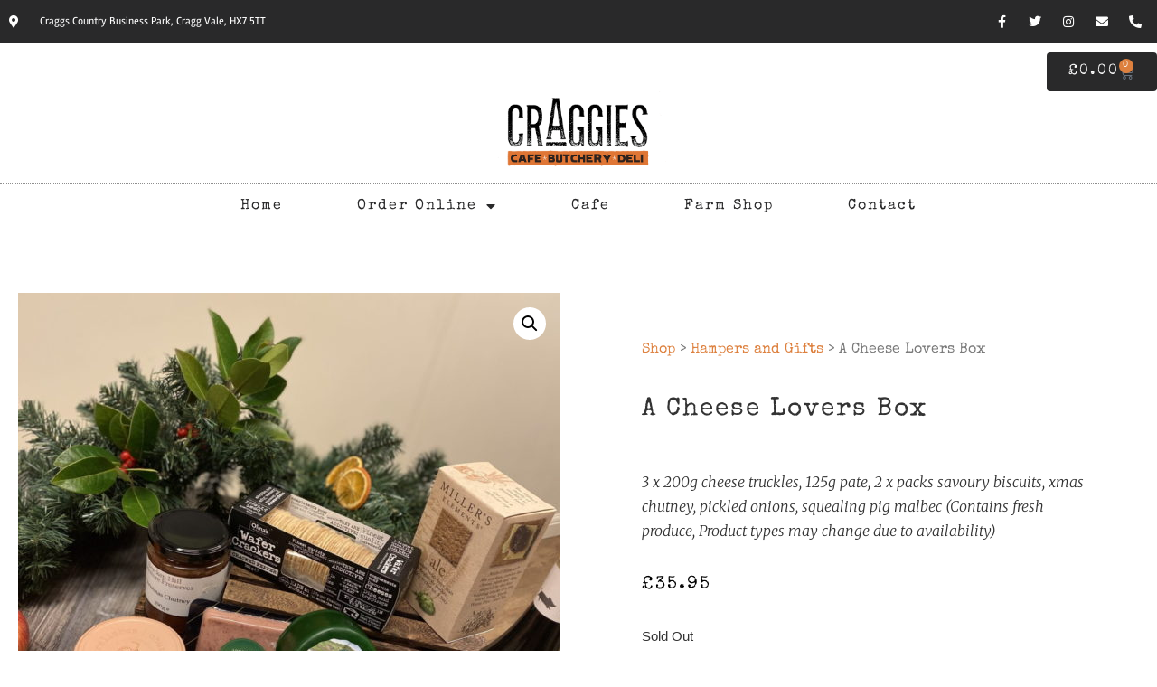

--- FILE ---
content_type: text/css
request_url: https://www.craggiesfarmshop.uk/wp-content/uploads/elementor/css/post-219.css?ver=1767141404
body_size: 1623
content:
.elementor-kit-219{--e-global-color-primary:#29292A;--e-global-color-secondary:#DD803E;--e-global-color-text:#000000;--e-global-color-accent:#29292A;--e-global-color-13868aa1:#4054B2;--e-global-color-53fcde5c:#23A455;--e-global-color-238fc2b1:#000;--e-global-color-58a1b112:#FFF;--e-global-color-0fba91c:#FAB89F;--e-global-color-81e8884:#F7F8FA;--e-global-color-d4f3030:#D3D3D9;--e-global-color-9aa0e29:#29292A00;--e-global-color-e0f9d43:#FFFFFF;--e-global-color-3b01a33:#848484;--e-global-typography-primary-font-family:"Special Elite";--e-global-typography-primary-font-size:55px;--e-global-typography-primary-font-weight:400;--e-global-typography-primary-text-transform:capitalize;--e-global-typography-primary-font-style:normal;--e-global-typography-primary-text-decoration:none;--e-global-typography-primary-line-height:1.2em;--e-global-typography-primary-letter-spacing:2px;--e-global-typography-secondary-font-family:"Rambla";--e-global-typography-secondary-font-size:32px;--e-global-typography-secondary-font-weight:400;--e-global-typography-secondary-text-transform:none;--e-global-typography-secondary-font-style:normal;--e-global-typography-secondary-text-decoration:none;--e-global-typography-secondary-line-height:1.4em;--e-global-typography-secondary-letter-spacing:0px;--e-global-typography-text-font-family:"Open Sans";--e-global-typography-text-font-size:16px;--e-global-typography-text-font-weight:300;--e-global-typography-text-text-transform:none;--e-global-typography-text-font-style:normal;--e-global-typography-text-text-decoration:none;--e-global-typography-text-line-height:1.5em;--e-global-typography-text-letter-spacing:0px;--e-global-typography-accent-font-family:"Rambla";--e-global-typography-accent-font-size:12px;--e-global-typography-accent-font-weight:400;--e-global-typography-accent-text-transform:uppercase;--e-global-typography-accent-font-style:normal;--e-global-typography-accent-text-decoration:none;--e-global-typography-accent-line-height:1em;--e-global-typography-accent-letter-spacing:1px;--e-global-typography-f3e9c76-font-family:"Architects Daughter";--e-global-typography-f3e9c76-font-size:5.2vw;--e-global-typography-f3e9c76-font-weight:400;--e-global-typography-f3e9c76-text-transform:capitalize;--e-global-typography-f3e9c76-font-style:normal;--e-global-typography-f3e9c76-text-decoration:none;--e-global-typography-f3e9c76-line-height:1em;--e-global-typography-f3e9c76-letter-spacing:10px;--e-global-typography-d097826-font-family:"Rambla";--e-global-typography-d097826-font-size:16px;--e-global-typography-d097826-font-weight:400;--e-global-typography-d097826-text-transform:uppercase;--e-global-typography-d097826-font-style:normal;--e-global-typography-d097826-text-decoration:none;--e-global-typography-d097826-line-height:1em;--e-global-typography-d097826-letter-spacing:4px;--e-global-typography-043b86e-font-family:"Rambla";--e-global-typography-043b86e-font-size:18px;--e-global-typography-043b86e-font-weight:400;--e-global-typography-043b86e-text-transform:capitalize;--e-global-typography-043b86e-font-style:normal;--e-global-typography-043b86e-text-decoration:none;--e-global-typography-043b86e-line-height:1em;--e-global-typography-043b86e-letter-spacing:1.1px;--e-global-typography-1f556be-font-family:"Rambla";--e-global-typography-1f556be-font-size:32px;--e-global-typography-1f556be-font-weight:400;--e-global-typography-1f556be-text-transform:capitalize;--e-global-typography-1f556be-font-style:normal;--e-global-typography-1f556be-text-decoration:none;--e-global-typography-1f556be-line-height:1.4em;--e-global-typography-1f556be-letter-spacing:0px;background-color:#FFFFFF;--e-page-transition-entrance-animation:e-page-transition-fade-out;--e-page-transition-exit-animation:e-page-transition-fade-in;--e-page-transition-animation-duration:1500ms;--e-preloader-animation-duration:1500ms;--e-preloader-delay:0ms;--e-preloader-color:#FFF;--e-preloader-size:20px;}.elementor-kit-219 button,.elementor-kit-219 input[type="button"],.elementor-kit-219 input[type="submit"],.elementor-kit-219 .elementor-button{background-color:var( --e-global-color-primary );font-family:"Special Elite", Sans-serif;font-size:16px;font-weight:400;text-transform:capitalize;font-style:normal;text-decoration:none;line-height:1.2em;letter-spacing:2px;color:var( --e-global-color-e0f9d43 );}.elementor-kit-219 button:hover,.elementor-kit-219 button:focus,.elementor-kit-219 input[type="button"]:hover,.elementor-kit-219 input[type="button"]:focus,.elementor-kit-219 input[type="submit"]:hover,.elementor-kit-219 input[type="submit"]:focus,.elementor-kit-219 .elementor-button:hover,.elementor-kit-219 .elementor-button:focus{background-color:var( --e-global-color-secondary );color:var( --e-global-color-e0f9d43 );}.elementor-kit-219 e-page-transition{background-color:var( --e-global-color-primary );}.elementor-kit-219 a{color:var( --e-global-color-secondary );}.elementor-section.elementor-section-boxed > .elementor-container{max-width:1300px;}.e-con{--container-max-width:1300px;}{}h1.entry-title{display:var(--page-title-display);}@media(max-width:1024px){.elementor-kit-219{--e-global-typography-primary-font-size:42px;--e-global-typography-secondary-font-size:22px;--e-global-typography-text-font-size:14px;--e-global-typography-f3e9c76-font-size:6.9vw;--e-global-typography-f3e9c76-letter-spacing:5px;--e-global-typography-d097826-font-size:14px;--e-global-typography-043b86e-font-size:16px;--e-global-typography-1f556be-font-size:22px;}.elementor-kit-219 button,.elementor-kit-219 input[type="button"],.elementor-kit-219 input[type="submit"],.elementor-kit-219 .elementor-button{font-size:42px;}.elementor-section.elementor-section-boxed > .elementor-container{max-width:1024px;}.e-con{--container-max-width:1024px;}}@media(max-width:767px){.elementor-kit-219{--e-global-typography-primary-font-size:28px;--e-global-typography-secondary-font-size:18px;--e-global-typography-accent-font-size:11px;--e-global-typography-f3e9c76-font-size:40px;--e-global-typography-d097826-font-size:12px;--e-global-typography-d097826-line-height:1.3em;--e-global-typography-1f556be-font-size:18px;}.elementor-kit-219 button,.elementor-kit-219 input[type="button"],.elementor-kit-219 input[type="submit"],.elementor-kit-219 .elementor-button{font-size:28px;}.elementor-section.elementor-section-boxed > .elementor-container{max-width:767px;}.e-con{--container-max-width:767px;}}/* Start custom CSS */.product_meta {
    display:none;
}

.woocommerce form .form-row .woocommerce-input-wrapper .description {background: #000} 

.woocommerce form .form-row .woocommerce-input-wrapper .description::before {border-color: #000 transparent transparent transparent;}

.woocommerce button.button.alt {
    background-color: #000;
    font-family: "Special Elite", sans-serif;
    font-size: 16px;
}

.woocommerce button.button.alt:hover {
     background-color: #DD803E;
}

.woocommerce button.button.alt:disabled[disabled] {
    background-color: rgba(0,0,0,0.5) ;
}

.woocommerce button.button.alt:disabled[disabled]:hover {
    background-color: rgba(0,0,0,0.5) ;
}

.single-product-link, .woocommerce-breadcrumb, .reset {
    color: #DD803E;
     font-family: "Special Elite", sans-serif;
}

.col-name .single-product-link {
    color:#000;
}

.woocommerce-loop-category__title, .woocommerce-products-header__title {
    font-family: "Special Elite", sans-serif;
    color: #000;
}

.woocommerce-loop-category__title:hover {
    color: #DD803E;
}

.wc-product-table thead th {
    color: #FFF;
    font-family: "Special Elite", sans-serif;
}

.wc-product-table-controls .dataTables_length, .wc-product-table-controls .dataTables_length select, .wc-product-table-controls .dataTables_filter, .wc-product-table-controls .dataTables_filter input[type="search"], .wc-product-table-controls .dataTables_paginate, .wc-product-table-controls .dataTables_paginate .paginate_button, .wc-product-table-controls .dataTables_info, .wc-product-table-controls .wc-product-table-select-filters, .wc-product-table-controls .wc-product-table-select-filters label, .wc-product-table-controls .wc-product-table-select-filters select, .variations, .product_title entry-title, .col-price {
    font-family: "Special Elite", sans-serif;
}

.variations select {
    background-color: #FFF
}

.woocommerce .woocommerce-breadcrumb a{
	color: #DD803E;
}

.posts-data-table tr.odd td {
background-color: #f9f9f9; 
}
.posts-data-table tr.even td {
background-color: #fff;
}

.sub-menu {background-color: #white !important}

.iconic-wsb-modal-product-summary__checkout .button, .iconic-wsb-modal-product__add-to-cart .button {
    background-color: #29292A !important; 
    color:white !important;
   font-family: "Special Elite", sans-serif !important;
.iconic-wsb-modal-product__title, .iconic-wsb-modal-product__price, .iconic-wsb-modal-product__add-to-cart {
    text-align:center !important;}
.iconic-wsb-modal__header-icon--close {
    fill: #FFF !important;
    color: white !important;
}
.iconic-wsb-modal-product-summary__checkout .button:hover, .iconic-wsb-modal-product__add-to-cart .button:hover {
    background-color: #DD803E !important;
}
.variation dt, .variation dd {
    padding-top: 10px !important;
}
.iconic-wsb-modal-product-summary__product-title, .iconic-wsb-modal-product__title-link {
font-family: "Special Elite", sans-serif !important;
}
.iconic-wsb-modal-product__title-link, .iconic-wsb-modal-product__title {
    color:#DD803E !important;
}

.elementor-menu-cart__toggle_button {
    background-color: white !important;
    color: black !important;
}/* End custom CSS */

--- FILE ---
content_type: text/css
request_url: https://www.craggiesfarmshop.uk/wp-content/uploads/elementor/css/post-24417.css?ver=1767141405
body_size: 2714
content:
.elementor-24417 .elementor-element.elementor-element-2b6efb4 > .elementor-container > .elementor-column > .elementor-widget-wrap{align-content:center;align-items:center;}.elementor-24417 .elementor-element.elementor-element-2b6efb4:not(.elementor-motion-effects-element-type-background), .elementor-24417 .elementor-element.elementor-element-2b6efb4 > .elementor-motion-effects-container > .elementor-motion-effects-layer{background-color:var( --e-global-color-primary );}.elementor-24417 .elementor-element.elementor-element-2b6efb4 > .elementor-container{min-height:40px;}.elementor-24417 .elementor-element.elementor-element-2b6efb4{transition:background 0.3s, border 0.3s, border-radius 0.3s, box-shadow 0.3s;}.elementor-24417 .elementor-element.elementor-element-2b6efb4 > .elementor-background-overlay{transition:background 0.3s, border-radius 0.3s, opacity 0.3s;}.elementor-24417 .elementor-element.elementor-element-eecd014 .elementor-icon-list-items:not(.elementor-inline-items) .elementor-icon-list-item:not(:last-child){padding-block-end:calc(28px/2);}.elementor-24417 .elementor-element.elementor-element-eecd014 .elementor-icon-list-items:not(.elementor-inline-items) .elementor-icon-list-item:not(:first-child){margin-block-start:calc(28px/2);}.elementor-24417 .elementor-element.elementor-element-eecd014 .elementor-icon-list-items.elementor-inline-items .elementor-icon-list-item{margin-inline:calc(28px/2);}.elementor-24417 .elementor-element.elementor-element-eecd014 .elementor-icon-list-items.elementor-inline-items{margin-inline:calc(-28px/2);}.elementor-24417 .elementor-element.elementor-element-eecd014 .elementor-icon-list-items.elementor-inline-items .elementor-icon-list-item:after{inset-inline-end:calc(-28px/2);}.elementor-24417 .elementor-element.elementor-element-eecd014 .elementor-icon-list-icon i{color:#ffffff;transition:color 0.3s;}.elementor-24417 .elementor-element.elementor-element-eecd014 .elementor-icon-list-icon svg{fill:#ffffff;transition:fill 0.3s;}.elementor-24417 .elementor-element.elementor-element-eecd014{--e-icon-list-icon-size:14px;--icon-vertical-offset:0px;}.elementor-24417 .elementor-element.elementor-element-eecd014 .elementor-icon-list-icon{padding-inline-end:11px;}.elementor-24417 .elementor-element.elementor-element-eecd014 .elementor-icon-list-item > .elementor-icon-list-text, .elementor-24417 .elementor-element.elementor-element-eecd014 .elementor-icon-list-item > a{font-family:"Rambla", Sans-serif;font-size:12px;font-weight:400;text-transform:none;font-style:normal;text-decoration:none;line-height:1.4em;letter-spacing:0px;}.elementor-24417 .elementor-element.elementor-element-eecd014 .elementor-icon-list-text{color:#ffffff;transition:color 0.3s;}.elementor-24417 .elementor-element.elementor-element-118eca8{--grid-template-columns:repeat(0, auto);--icon-size:14px;--grid-column-gap:5px;--grid-row-gap:0px;}.elementor-24417 .elementor-element.elementor-element-118eca8 .elementor-widget-container{text-align:right;}.elementor-24417 .elementor-element.elementor-element-118eca8 .elementor-social-icon{background-color:rgba(0,0,0,0);}.elementor-24417 .elementor-element.elementor-element-118eca8 .elementor-social-icon i{color:#ffffff;}.elementor-24417 .elementor-element.elementor-element-118eca8 .elementor-social-icon svg{fill:#ffffff;}.elementor-24417 .elementor-element.elementor-element-118eca8 .elementor-social-icon:hover i{color:#FFC79F;}.elementor-24417 .elementor-element.elementor-element-118eca8 .elementor-social-icon:hover svg{fill:#FFC79F;}.elementor-24417 .elementor-element.elementor-element-300fae8 > .elementor-container > .elementor-column > .elementor-widget-wrap{align-content:center;align-items:center;}.elementor-24417 .elementor-element.elementor-element-300fae8:not(.elementor-motion-effects-element-type-background), .elementor-24417 .elementor-element.elementor-element-300fae8 > .elementor-motion-effects-container > .elementor-motion-effects-layer{background-color:#FFFFFF;}.elementor-24417 .elementor-element.elementor-element-300fae8 > .elementor-container{min-height:40px;}.elementor-24417 .elementor-element.elementor-element-300fae8{transition:background 0.3s, border 0.3s, border-radius 0.3s, box-shadow 0.3s;margin-top:10px;margin-bottom:0px;}.elementor-24417 .elementor-element.elementor-element-300fae8 > .elementor-background-overlay{transition:background 0.3s, border-radius 0.3s, opacity 0.3s;}.elementor-24417 .elementor-element.elementor-element-afbe7a9 > .elementor-element-populated{margin:0px 0px 0px 0px;--e-column-margin-right:0px;--e-column-margin-left:0px;padding:0px 0px 0px 0px;}.elementor-24417 .elementor-element.elementor-element-06a98bd{--main-alignment:right;--divider-style:solid;--subtotal-divider-style:solid;--elementor-remove-from-cart-button:none;--remove-from-cart-button:block;--toggle-button-text-color:var( --e-global-color-primary );--toggle-button-background-color:var( --e-global-color-e0f9d43 );--toggle-button-hover-text-color:var( --e-global-color-secondary );--toggle-button-hover-background-color:var( --e-global-color-e0f9d43 );--toggle-button-border-width:0px;--toggle-button-border-radius:0px;--items-indicator-text-color:#FFFFFF;--items-indicator-background-color:var( --e-global-color-secondary );--cart-border-style:none;--cart-close-button-color:var( --e-global-color-primary );--cart-close-button-hover-color:var( --e-global-color-secondary );--remove-item-button-color:var( --e-global-color-primary );--remove-item-button-hover-color:var( --e-global-color-secondary );--product-price-color:var( --e-global-color-primary );--cart-footer-layout:1fr 1fr;--products-max-height-sidecart:calc(100vh - 240px);--products-max-height-minicart:calc(100vh - 385px);--view-cart-button-background-color:var( --e-global-color-primary );--view-cart-button-hover-background-color:var( --e-global-color-secondary );--checkout-button-background-color:var( --e-global-color-primary );--checkout-button-hover-background-color:var( --e-global-color-secondary );}.elementor-24417 .elementor-element.elementor-element-06a98bd .elementor-menu-cart__toggle .elementor-button{font-family:"Special Elite", Sans-serif;font-weight:400;text-transform:capitalize;font-style:normal;text-decoration:none;line-height:1.2em;letter-spacing:2px;gap:14px;}.elementor-24417 .elementor-element.elementor-element-06a98bd .elementor-menu-cart__subtotal{font-family:"Special Elite", Sans-serif;font-weight:400;text-transform:capitalize;font-style:normal;text-decoration:none;line-height:1.2em;letter-spacing:2px;}.elementor-24417 .elementor-element.elementor-element-06a98bd .widget_shopping_cart_content{--subtotal-divider-left-width:0;--subtotal-divider-right-width:0;}.elementor-24417 .elementor-element.elementor-element-06a98bd .elementor-menu-cart__product-name a{font-family:"Special Elite", Sans-serif;font-weight:400;text-transform:capitalize;font-style:normal;text-decoration:none;line-height:1.2em;letter-spacing:2px;}.elementor-24417 .elementor-element.elementor-element-06a98bd .elementor-menu-cart__product-price{font-family:"Rambla", Sans-serif;font-weight:400;text-transform:none;font-style:normal;text-decoration:none;line-height:1.4em;letter-spacing:0px;}.elementor-24417 .elementor-element.elementor-element-06a98bd .elementor-menu-cart__product-price .product-quantity{font-family:"Rambla", Sans-serif;font-weight:400;text-transform:none;font-style:normal;text-decoration:none;line-height:1.4em;letter-spacing:0px;}.elementor-24417 .elementor-element.elementor-element-06a98bd .elementor-menu-cart__footer-buttons a.elementor-button--view-cart{font-size:14px;}.elementor-24417 .elementor-element.elementor-element-06a98bd .elementor-menu-cart__footer-buttons a.elementor-button--checkout{font-size:14px;}.elementor-24417 .elementor-element.elementor-element-66ef5440 > .elementor-container > .elementor-column > .elementor-widget-wrap{align-content:center;align-items:center;}.elementor-24417 .elementor-element.elementor-element-66ef5440:not(.elementor-motion-effects-element-type-background), .elementor-24417 .elementor-element.elementor-element-66ef5440 > .elementor-motion-effects-container > .elementor-motion-effects-layer{background-color:#FFFFFF;}.elementor-24417 .elementor-element.elementor-element-66ef5440{transition:background 0.3s, border 0.3s, border-radius 0.3s, box-shadow 0.3s;padding:0px 0px 10px 0px;}.elementor-24417 .elementor-element.elementor-element-66ef5440 > .elementor-background-overlay{transition:background 0.3s, border-radius 0.3s, opacity 0.3s;}.elementor-24417 .elementor-element.elementor-element-1fb903d7 > .elementor-element-populated{margin:0px 0px 0px 0px;--e-column-margin-right:0px;--e-column-margin-left:0px;padding:0px 0px 0px 0px;}.elementor-24417 .elementor-element.elementor-element-a1c35d2{text-align:center;}.elementor-24417 .elementor-element.elementor-element-a1c35d2 img{width:35%;}.elementor-24417 .elementor-element.elementor-element-96ff830 > .elementor-container > .elementor-column > .elementor-widget-wrap{align-content:center;align-items:center;}.elementor-24417 .elementor-element.elementor-element-96ff830:not(.elementor-motion-effects-element-type-background), .elementor-24417 .elementor-element.elementor-element-96ff830 > .elementor-motion-effects-container > .elementor-motion-effects-layer{background-color:#FFFFFF;}.elementor-24417 .elementor-element.elementor-element-96ff830{transition:background 0.3s, border 0.3s, border-radius 0.3s, box-shadow 0.3s;}.elementor-24417 .elementor-element.elementor-element-96ff830 > .elementor-background-overlay{transition:background 0.3s, border-radius 0.3s, opacity 0.3s;}.elementor-24417 .elementor-element.elementor-element-7282ce0 > .elementor-element-populated{margin:0px 0px 0px 0px;--e-column-margin-right:0px;--e-column-margin-left:0px;padding:0px 0px 0px 0px;}.elementor-24417 .elementor-element.elementor-element-ef4f8b3 > .elementor-widget-container{border-style:dotted;border-width:1px 0px 0px 0px;border-color:#8e8e8e;}.elementor-24417 .elementor-element.elementor-element-ef4f8b3 .elementor-menu-toggle{margin:0 auto;background-color:rgba(0,0,0,0);}.elementor-24417 .elementor-element.elementor-element-ef4f8b3 .elementor-nav-menu .elementor-item{font-family:"Special Elite", Sans-serif;font-weight:400;text-transform:capitalize;font-style:normal;text-decoration:none;line-height:1.2em;letter-spacing:2px;}.elementor-24417 .elementor-element.elementor-element-ef4f8b3 .elementor-nav-menu--main .elementor-item{color:var( --e-global-color-primary );fill:var( --e-global-color-primary );padding-left:41px;padding-right:41px;padding-top:16px;padding-bottom:16px;}.elementor-24417 .elementor-element.elementor-element-ef4f8b3 .elementor-nav-menu--main .elementor-item:hover,
					.elementor-24417 .elementor-element.elementor-element-ef4f8b3 .elementor-nav-menu--main .elementor-item.elementor-item-active,
					.elementor-24417 .elementor-element.elementor-element-ef4f8b3 .elementor-nav-menu--main .elementor-item.highlighted,
					.elementor-24417 .elementor-element.elementor-element-ef4f8b3 .elementor-nav-menu--main .elementor-item:focus{color:var( --e-global-color-secondary );fill:var( --e-global-color-secondary );}.elementor-24417 .elementor-element.elementor-element-ef4f8b3 .elementor-nav-menu--dropdown a, .elementor-24417 .elementor-element.elementor-element-ef4f8b3 .elementor-menu-toggle{color:var( --e-global-color-primary );fill:var( --e-global-color-primary );}.elementor-24417 .elementor-element.elementor-element-ef4f8b3 .elementor-nav-menu--dropdown{background-color:var( --e-global-color-e0f9d43 );border-style:none;}.elementor-24417 .elementor-element.elementor-element-ef4f8b3 .elementor-nav-menu--dropdown a:hover,
					.elementor-24417 .elementor-element.elementor-element-ef4f8b3 .elementor-nav-menu--dropdown a:focus,
					.elementor-24417 .elementor-element.elementor-element-ef4f8b3 .elementor-nav-menu--dropdown a.elementor-item-active,
					.elementor-24417 .elementor-element.elementor-element-ef4f8b3 .elementor-nav-menu--dropdown a.highlighted,
					.elementor-24417 .elementor-element.elementor-element-ef4f8b3 .elementor-menu-toggle:hover,
					.elementor-24417 .elementor-element.elementor-element-ef4f8b3 .elementor-menu-toggle:focus{color:var( --e-global-color-primary );}.elementor-24417 .elementor-element.elementor-element-ef4f8b3 .elementor-nav-menu--dropdown a:hover,
					.elementor-24417 .elementor-element.elementor-element-ef4f8b3 .elementor-nav-menu--dropdown a:focus,
					.elementor-24417 .elementor-element.elementor-element-ef4f8b3 .elementor-nav-menu--dropdown a.elementor-item-active,
					.elementor-24417 .elementor-element.elementor-element-ef4f8b3 .elementor-nav-menu--dropdown a.highlighted{background-color:var( --e-global-color-58a1b112 );}.elementor-24417 .elementor-element.elementor-element-ef4f8b3 .elementor-nav-menu--dropdown a.elementor-item-active{color:var( --e-global-color-primary );background-color:#FFFFFF;}.elementor-24417 .elementor-element.elementor-element-ef4f8b3 .elementor-nav-menu--dropdown .elementor-item, .elementor-24417 .elementor-element.elementor-element-ef4f8b3 .elementor-nav-menu--dropdown  .elementor-sub-item{font-family:"Special Elite", Sans-serif;font-weight:400;text-transform:capitalize;font-style:normal;text-decoration:none;letter-spacing:2px;}.elementor-24417 .elementor-element.elementor-element-ef4f8b3 div.elementor-menu-toggle{color:#000000;}.elementor-24417 .elementor-element.elementor-element-ef4f8b3 div.elementor-menu-toggle svg{fill:#000000;}.elementor-24417 .elementor-element.elementor-element-ef4f8b3 div.elementor-menu-toggle:hover, .elementor-24417 .elementor-element.elementor-element-ef4f8b3 div.elementor-menu-toggle:focus{color:var( --e-global-color-secondary );}.elementor-24417 .elementor-element.elementor-element-ef4f8b3 div.elementor-menu-toggle:hover svg, .elementor-24417 .elementor-element.elementor-element-ef4f8b3 div.elementor-menu-toggle:focus svg{fill:var( --e-global-color-secondary );}.elementor-24417 .elementor-element.elementor-element-6aab8f4a > .elementor-container > .elementor-column > .elementor-widget-wrap{align-content:center;align-items:center;}.elementor-24417 .elementor-element.elementor-element-6aab8f4a:not(.elementor-motion-effects-element-type-background), .elementor-24417 .elementor-element.elementor-element-6aab8f4a > .elementor-motion-effects-container > .elementor-motion-effects-layer{background-color:var( --e-global-color-primary );}.elementor-24417 .elementor-element.elementor-element-6aab8f4a > .elementor-container{min-height:40px;}.elementor-24417 .elementor-element.elementor-element-6aab8f4a{transition:background 0.3s, border 0.3s, border-radius 0.3s, box-shadow 0.3s;}.elementor-24417 .elementor-element.elementor-element-6aab8f4a > .elementor-background-overlay{transition:background 0.3s, border-radius 0.3s, opacity 0.3s;}.elementor-24417 .elementor-element.elementor-element-0efb772{--grid-template-columns:repeat(0, auto);--icon-size:14px;--grid-column-gap:5px;--grid-row-gap:0px;}.elementor-24417 .elementor-element.elementor-element-0efb772 .elementor-widget-container{text-align:right;}.elementor-24417 .elementor-element.elementor-element-0efb772 .elementor-social-icon{background-color:rgba(0,0,0,0);}.elementor-24417 .elementor-element.elementor-element-0efb772 .elementor-social-icon i{color:#ffffff;}.elementor-24417 .elementor-element.elementor-element-0efb772 .elementor-social-icon svg{fill:#ffffff;}.elementor-24417 .elementor-element.elementor-element-0efb772 .elementor-social-icon:hover i{color:#FFC79F;}.elementor-24417 .elementor-element.elementor-element-0efb772 .elementor-social-icon:hover svg{fill:#FFC79F;}.elementor-24417 .elementor-element.elementor-element-f3eb511{--main-alignment:right;--divider-style:solid;--subtotal-divider-style:solid;--elementor-remove-from-cart-button:none;--remove-from-cart-button:block;--toggle-button-text-color:#FFFFFF;--toggle-button-icon-color:#FFFFFF;--toggle-button-hover-text-color:#FFFFFF;--toggle-button-icon-hover-color:#FFFFFF;--toggle-button-border-width:0px;--toggle-button-border-radius:0px;--items-indicator-text-color:#FFFFFF;--items-indicator-background-color:var( --e-global-color-secondary );--cart-border-style:none;--cart-close-button-color:var( --e-global-color-primary );--cart-close-button-hover-color:var( --e-global-color-secondary );--remove-item-button-color:var( --e-global-color-primary );--remove-item-button-hover-color:var( --e-global-color-secondary );--product-price-color:var( --e-global-color-primary );--cart-footer-layout:1fr 1fr;--products-max-height-sidecart:calc(100vh - 240px);--products-max-height-minicart:calc(100vh - 385px);--view-cart-button-background-color:var( --e-global-color-primary );--view-cart-button-hover-background-color:var( --e-global-color-secondary );--checkout-button-background-color:var( --e-global-color-primary );--checkout-button-hover-background-color:var( --e-global-color-secondary );}.elementor-24417 .elementor-element.elementor-element-f3eb511 .elementor-menu-cart__toggle .elementor-button{font-family:"Special Elite", Sans-serif;font-weight:400;text-transform:capitalize;font-style:normal;text-decoration:none;line-height:1.2em;letter-spacing:2px;gap:14px;}.elementor-24417 .elementor-element.elementor-element-f3eb511 .elementor-menu-cart__subtotal{font-family:"Special Elite", Sans-serif;font-weight:400;text-transform:capitalize;font-style:normal;text-decoration:none;line-height:1.2em;letter-spacing:2px;}.elementor-24417 .elementor-element.elementor-element-f3eb511 .widget_shopping_cart_content{--subtotal-divider-left-width:0;--subtotal-divider-right-width:0;}.elementor-24417 .elementor-element.elementor-element-f3eb511 .elementor-menu-cart__product-name a{font-family:"Special Elite", Sans-serif;font-weight:400;text-transform:capitalize;font-style:normal;text-decoration:none;line-height:1.2em;letter-spacing:2px;}.elementor-24417 .elementor-element.elementor-element-f3eb511 .elementor-menu-cart__product-price{font-family:"Rambla", Sans-serif;font-weight:400;text-transform:none;font-style:normal;text-decoration:none;line-height:1.4em;letter-spacing:0px;}.elementor-24417 .elementor-element.elementor-element-f3eb511 .elementor-menu-cart__product-price .product-quantity{font-family:"Rambla", Sans-serif;font-weight:400;text-transform:none;font-style:normal;text-decoration:none;line-height:1.4em;letter-spacing:0px;}.elementor-24417 .elementor-element.elementor-element-f3eb511 .elementor-menu-cart__footer-buttons a.elementor-button--view-cart{font-size:14px;}.elementor-24417 .elementor-element.elementor-element-f3eb511 .elementor-menu-cart__footer-buttons a.elementor-button--checkout{font-size:14px;}.elementor-24417 .elementor-element.elementor-element-15b0336 > .elementor-container > .elementor-column > .elementor-widget-wrap{align-content:center;align-items:center;}.elementor-24417 .elementor-element.elementor-element-15b0336:not(.elementor-motion-effects-element-type-background), .elementor-24417 .elementor-element.elementor-element-15b0336 > .elementor-motion-effects-container > .elementor-motion-effects-layer{background-color:#FFFFFF;}.elementor-24417 .elementor-element.elementor-element-15b0336{transition:background 0.3s, border 0.3s, border-radius 0.3s, box-shadow 0.3s;}.elementor-24417 .elementor-element.elementor-element-15b0336 > .elementor-background-overlay{transition:background 0.3s, border-radius 0.3s, opacity 0.3s;}.elementor-24417 .elementor-element.elementor-element-6d35e35 > .elementor-element-populated{margin:0px 0px 0px 0px;--e-column-margin-right:0px;--e-column-margin-left:0px;padding:0px 0px 0px 0px;}.elementor-24417 .elementor-element.elementor-element-882279c{text-align:center;}.elementor-24417 .elementor-element.elementor-element-882279c img{width:20%;}.elementor-24417 .elementor-element.elementor-element-ca9d83f > .elementor-widget-container{border-style:dotted;border-width:1px 0px 0px 0px;border-color:#8e8e8e;}.elementor-24417 .elementor-element.elementor-element-ca9d83f .elementor-menu-toggle{margin:0 auto;background-color:rgba(0,0,0,0);}.elementor-24417 .elementor-element.elementor-element-ca9d83f .elementor-nav-menu .elementor-item{font-family:"Special Elite", Sans-serif;font-weight:400;text-transform:capitalize;font-style:normal;text-decoration:none;line-height:1.2em;letter-spacing:2px;}.elementor-24417 .elementor-element.elementor-element-ca9d83f .elementor-nav-menu--main .elementor-item{color:var( --e-global-color-primary );fill:var( --e-global-color-primary );padding-left:41px;padding-right:41px;padding-top:16px;padding-bottom:16px;}.elementor-24417 .elementor-element.elementor-element-ca9d83f .elementor-nav-menu--main .elementor-item:hover,
					.elementor-24417 .elementor-element.elementor-element-ca9d83f .elementor-nav-menu--main .elementor-item.elementor-item-active,
					.elementor-24417 .elementor-element.elementor-element-ca9d83f .elementor-nav-menu--main .elementor-item.highlighted,
					.elementor-24417 .elementor-element.elementor-element-ca9d83f .elementor-nav-menu--main .elementor-item:focus{color:var( --e-global-color-secondary );fill:var( --e-global-color-secondary );}.elementor-24417 .elementor-element.elementor-element-ca9d83f .elementor-nav-menu--dropdown a, .elementor-24417 .elementor-element.elementor-element-ca9d83f .elementor-menu-toggle{color:var( --e-global-color-primary );fill:var( --e-global-color-primary );}.elementor-24417 .elementor-element.elementor-element-ca9d83f .elementor-nav-menu--dropdown{background-color:#FFFFFF;border-style:none;}.elementor-24417 .elementor-element.elementor-element-ca9d83f .elementor-nav-menu--dropdown a:hover,
					.elementor-24417 .elementor-element.elementor-element-ca9d83f .elementor-nav-menu--dropdown a:focus,
					.elementor-24417 .elementor-element.elementor-element-ca9d83f .elementor-nav-menu--dropdown a.elementor-item-active,
					.elementor-24417 .elementor-element.elementor-element-ca9d83f .elementor-nav-menu--dropdown a.highlighted,
					.elementor-24417 .elementor-element.elementor-element-ca9d83f .elementor-menu-toggle:hover,
					.elementor-24417 .elementor-element.elementor-element-ca9d83f .elementor-menu-toggle:focus{color:var( --e-global-color-primary );}.elementor-24417 .elementor-element.elementor-element-ca9d83f .elementor-nav-menu--dropdown a:hover,
					.elementor-24417 .elementor-element.elementor-element-ca9d83f .elementor-nav-menu--dropdown a:focus,
					.elementor-24417 .elementor-element.elementor-element-ca9d83f .elementor-nav-menu--dropdown a.elementor-item-active,
					.elementor-24417 .elementor-element.elementor-element-ca9d83f .elementor-nav-menu--dropdown a.highlighted{background-color:#FFF1E8;}.elementor-24417 .elementor-element.elementor-element-ca9d83f .elementor-nav-menu--dropdown a.elementor-item-active{color:var( --e-global-color-primary );background-color:#FFFFFF;}.elementor-24417 .elementor-element.elementor-element-ca9d83f .elementor-nav-menu--dropdown .elementor-item, .elementor-24417 .elementor-element.elementor-element-ca9d83f .elementor-nav-menu--dropdown  .elementor-sub-item{font-family:"Special Elite", Sans-serif;font-weight:400;text-transform:capitalize;font-style:normal;text-decoration:none;letter-spacing:2px;}.elementor-24417 .elementor-element.elementor-element-ca9d83f div.elementor-menu-toggle{color:#000000;}.elementor-24417 .elementor-element.elementor-element-ca9d83f div.elementor-menu-toggle svg{fill:#000000;}.elementor-24417 .elementor-element.elementor-element-ca9d83f div.elementor-menu-toggle:hover, .elementor-24417 .elementor-element.elementor-element-ca9d83f div.elementor-menu-toggle:focus{color:var( --e-global-color-secondary );}.elementor-24417 .elementor-element.elementor-element-ca9d83f div.elementor-menu-toggle:hover svg, .elementor-24417 .elementor-element.elementor-element-ca9d83f div.elementor-menu-toggle:focus svg{fill:var( --e-global-color-secondary );}.elementor-theme-builder-content-area{height:400px;}.elementor-location-header:before, .elementor-location-footer:before{content:"";display:table;clear:both;}@media(max-width:1024px) and (min-width:768px){.elementor-24417 .elementor-element.elementor-element-3fa95ef{width:70%;}.elementor-24417 .elementor-element.elementor-element-56e10e2{width:30%;}.elementor-24417 .elementor-element.elementor-element-eb200ec{width:80%;}.elementor-24417 .elementor-element.elementor-element-afbe7a9{width:20%;}.elementor-24417 .elementor-element.elementor-element-16cfcae2{width:70%;}.elementor-24417 .elementor-element.elementor-element-add8f09{width:30%;}}@media(max-width:1024px){.elementor-24417 .elementor-element.elementor-element-2b6efb4{padding:10px 20px 10px 20px;}.elementor-24417 .elementor-element.elementor-element-eecd014 .elementor-icon-list-item > .elementor-icon-list-text, .elementor-24417 .elementor-element.elementor-element-eecd014 .elementor-icon-list-item > a{font-size:14px;}.elementor-24417 .elementor-element.elementor-element-300fae8 > .elementor-container{min-height:40px;}.elementor-24417 .elementor-element.elementor-element-300fae8{padding:0px 20px 0px 20px;}.elementor-24417 .elementor-element.elementor-element-06a98bd .elementor-menu-cart__toggle .elementor-button{font-size:16px;}.elementor-24417 .elementor-element.elementor-element-66ef5440{padding:0px 20px 20px 20px;}.elementor-24417 .elementor-element.elementor-element-a1c35d2 img{width:30%;}.elementor-24417 .elementor-element.elementor-element-96ff830{padding:0px 20px 0px 20px;}.elementor-24417 .elementor-element.elementor-element-ef4f8b3 .elementor-nav-menu--main .elementor-item{padding-left:20px;padding-right:20px;}.elementor-24417 .elementor-element.elementor-element-6aab8f4a{padding:10px 20px 10px 20px;}.elementor-24417 .elementor-element.elementor-element-f3eb511 .elementor-menu-cart__toggle .elementor-button{font-size:16px;}.elementor-24417 .elementor-element.elementor-element-15b0336{padding:0px 20px 20px 20px;}.elementor-24417 .elementor-element.elementor-element-882279c img{width:20%;}.elementor-24417 .elementor-element.elementor-element-ca9d83f .elementor-nav-menu--main .elementor-item{padding-left:20px;padding-right:20px;}}@media(max-width:767px){.elementor-24417 .elementor-element.elementor-element-2b6efb4 > .elementor-container{min-height:0px;}.elementor-24417 .elementor-element.elementor-element-2b6efb4{padding:0px 20px 0px 20px;}.elementor-24417 .elementor-element.elementor-element-3fa95ef{width:100%;}.elementor-24417 .elementor-element.elementor-element-3fa95ef > .elementor-element-populated{padding:0px 0px 0px 0px;}.elementor-24417 .elementor-element.elementor-element-eecd014 .elementor-icon-list-items:not(.elementor-inline-items) .elementor-icon-list-item:not(:last-child){padding-block-end:calc(25px/2);}.elementor-24417 .elementor-element.elementor-element-eecd014 .elementor-icon-list-items:not(.elementor-inline-items) .elementor-icon-list-item:not(:first-child){margin-block-start:calc(25px/2);}.elementor-24417 .elementor-element.elementor-element-eecd014 .elementor-icon-list-items.elementor-inline-items .elementor-icon-list-item{margin-inline:calc(25px/2);}.elementor-24417 .elementor-element.elementor-element-eecd014 .elementor-icon-list-items.elementor-inline-items{margin-inline:calc(-25px/2);}.elementor-24417 .elementor-element.elementor-element-eecd014 .elementor-icon-list-items.elementor-inline-items .elementor-icon-list-item:after{inset-inline-end:calc(-25px/2);}.elementor-24417 .elementor-element.elementor-element-eecd014 .elementor-icon-list-item > .elementor-icon-list-text, .elementor-24417 .elementor-element.elementor-element-eecd014 .elementor-icon-list-item > a{font-size:18px;}.elementor-24417 .elementor-element.elementor-element-56e10e2{width:100%;}.elementor-24417 .elementor-element.elementor-element-118eca8 .elementor-widget-container{text-align:center;}.elementor-24417 .elementor-element.elementor-element-300fae8 > .elementor-container{min-height:0px;}.elementor-24417 .elementor-element.elementor-element-300fae8{padding:0px 20px 0px 20px;}.elementor-24417 .elementor-element.elementor-element-eb200ec > .elementor-element-populated{padding:0px 0px 0px 0px;}.elementor-24417 .elementor-element.elementor-element-a1c35d2 img{width:35%;}.elementor-24417 .elementor-element.elementor-element-ef4f8b3 .elementor-nav-menu .elementor-item{font-size:28px;}.elementor-24417 .elementor-element.elementor-element-ef4f8b3 .elementor-nav-menu--dropdown .elementor-item, .elementor-24417 .elementor-element.elementor-element-ef4f8b3 .elementor-nav-menu--dropdown  .elementor-sub-item{font-size:16px;}.elementor-24417 .elementor-element.elementor-element-6aab8f4a > .elementor-container{min-height:0px;}.elementor-24417 .elementor-element.elementor-element-6aab8f4a{padding:0px 10px 0px 10px;}.elementor-24417 .elementor-element.elementor-element-16cfcae2{width:50%;}.elementor-bc-flex-widget .elementor-24417 .elementor-element.elementor-element-16cfcae2.elementor-column .elementor-widget-wrap{align-items:center;}.elementor-24417 .elementor-element.elementor-element-16cfcae2.elementor-column.elementor-element[data-element_type="column"] > .elementor-widget-wrap.elementor-element-populated{align-content:center;align-items:center;}.elementor-24417 .elementor-element.elementor-element-16cfcae2.elementor-column > .elementor-widget-wrap{justify-content:flex-start;}.elementor-24417 .elementor-element.elementor-element-16cfcae2 > .elementor-element-populated{padding:0px 0px 0px 0px;}.elementor-24417 .elementor-element.elementor-element-0efb772 .elementor-widget-container{text-align:left;}.elementor-24417 .elementor-element.elementor-element-0efb772 > .elementor-widget-container{margin:0px 0px 0px 0px;padding:0px 0px 0px 0px;}.elementor-24417 .elementor-element.elementor-element-add8f09{width:50%;}.elementor-24417 .elementor-element.elementor-element-add8f09 > .elementor-element-populated{margin:0px 0px 0px 0px;--e-column-margin-right:0px;--e-column-margin-left:0px;padding:0px 0px 0px 0px;}.elementor-24417 .elementor-element.elementor-element-f3eb511 > .elementor-widget-container{margin:0px 0px 0px 0px;padding:0px 0px 0px 0px;}.elementor-24417 .elementor-element.elementor-element-15b0336{padding:20px 0px 0px 0px;}.elementor-24417 .elementor-element.elementor-element-882279c img{width:35%;}.elementor-24417 .elementor-element.elementor-element-ca9d83f .elementor-nav-menu .elementor-item{font-size:28px;}.elementor-24417 .elementor-element.elementor-element-ca9d83f .elementor-nav-menu--dropdown .elementor-item, .elementor-24417 .elementor-element.elementor-element-ca9d83f .elementor-nav-menu--dropdown  .elementor-sub-item{font-size:16px;}}/* Start custom CSS for woocommerce-menu-cart, class: .elementor-element-06a98bd */#elementor-menu-cart__toggle_button {
    border-radius: 4px;
}/* End custom CSS */
/* Start custom CSS for nav-menu, class: .elementor-element-ef4f8b3 */#sm-1730209342383888-2 {
    background-color: white !important;
}/* End custom CSS */

--- FILE ---
content_type: text/css
request_url: https://www.craggiesfarmshop.uk/wp-content/uploads/elementor/css/post-11833.css?ver=1767141405
body_size: 2657
content:
.elementor-11833 .elementor-element.elementor-element-59215fbd:not(.elementor-motion-effects-element-type-background), .elementor-11833 .elementor-element.elementor-element-59215fbd > .elementor-motion-effects-container > .elementor-motion-effects-layer{background-color:var( --e-global-color-primary );}.elementor-11833 .elementor-element.elementor-element-59215fbd{transition:background 0.3s, border 0.3s, border-radius 0.3s, box-shadow 0.3s;padding:50px 0px 30px 0px;}.elementor-11833 .elementor-element.elementor-element-59215fbd > .elementor-background-overlay{transition:background 0.3s, border-radius 0.3s, opacity 0.3s;}.elementor-11833 .elementor-element.elementor-element-59215fbd > .elementor-shape-top svg{width:calc(100% + 1.3px);height:23px;transform:translateX(-50%) rotateY(180deg);}.elementor-11833 .elementor-element.elementor-element-59215fbd > .elementor-shape-top{z-index:2;pointer-events:none;}.elementor-11833 .elementor-element.elementor-element-325c9a0b > .elementor-element-populated{margin:0px 80px 0px 0px;--e-column-margin-right:80px;--e-column-margin-left:0px;}.elementor-11833 .elementor-element.elementor-element-33bdfbcf{font-family:"Rambla", Sans-serif;font-size:18px;font-weight:400;text-transform:none;font-style:normal;text-decoration:none;line-height:1.4em;letter-spacing:0px;color:var( --e-global-color-e0f9d43 );}.elementor-11833 .elementor-element.elementor-element-0349e4c{font-family:"Rambla", Sans-serif;font-size:18px;font-weight:400;text-transform:none;font-style:normal;text-decoration:none;line-height:1.4em;letter-spacing:0px;color:var( --e-global-color-e0f9d43 );}.elementor-11833 .elementor-element.elementor-element-5561298{--grid-template-columns:repeat(0, auto);--icon-size:15px;--grid-column-gap:9px;--grid-row-gap:0px;}.elementor-11833 .elementor-element.elementor-element-5561298 .elementor-widget-container{text-align:left;}.elementor-11833 .elementor-element.elementor-element-5561298 > .elementor-widget-container{padding:20px 0px 0px 0px;}.elementor-11833 .elementor-element.elementor-element-5561298 .elementor-social-icon{background-color:rgba(255,255,255,0.21);--icon-padding:0.6em;}.elementor-11833 .elementor-element.elementor-element-5561298 .elementor-social-icon i{color:#ffffff;}.elementor-11833 .elementor-element.elementor-element-5561298 .elementor-social-icon svg{fill:#ffffff;}.elementor-11833 .elementor-element.elementor-element-5561298 .elementor-social-icon:hover{background-color:#ffffff;}.elementor-11833 .elementor-element.elementor-element-5561298 .elementor-social-icon:hover i{color:#001c38;}.elementor-11833 .elementor-element.elementor-element-5561298 .elementor-social-icon:hover svg{fill:#001c38;}.elementor-bc-flex-widget .elementor-11833 .elementor-element.elementor-element-302af871.elementor-column .elementor-widget-wrap{align-items:flex-start;}.elementor-11833 .elementor-element.elementor-element-302af871.elementor-column.elementor-element[data-element_type="column"] > .elementor-widget-wrap.elementor-element-populated{align-content:flex-start;align-items:flex-start;}.elementor-11833 .elementor-element.elementor-element-20bf11f4{text-align:start;}.elementor-11833 .elementor-element.elementor-element-20bf11f4 .elementor-heading-title{font-family:"Special Elite", Sans-serif;font-size:18px;font-weight:500;color:#ffffff;}.elementor-11833 .elementor-element.elementor-element-40f81de1 .elementor-icon-list-items:not(.elementor-inline-items) .elementor-icon-list-item:not(:last-child){padding-block-end:calc(5px/2);}.elementor-11833 .elementor-element.elementor-element-40f81de1 .elementor-icon-list-items:not(.elementor-inline-items) .elementor-icon-list-item:not(:first-child){margin-block-start:calc(5px/2);}.elementor-11833 .elementor-element.elementor-element-40f81de1 .elementor-icon-list-items.elementor-inline-items .elementor-icon-list-item{margin-inline:calc(5px/2);}.elementor-11833 .elementor-element.elementor-element-40f81de1 .elementor-icon-list-items.elementor-inline-items{margin-inline:calc(-5px/2);}.elementor-11833 .elementor-element.elementor-element-40f81de1 .elementor-icon-list-items.elementor-inline-items .elementor-icon-list-item:after{inset-inline-end:calc(-5px/2);}.elementor-11833 .elementor-element.elementor-element-40f81de1 .elementor-icon-list-icon i{transition:color 0.3s;}.elementor-11833 .elementor-element.elementor-element-40f81de1 .elementor-icon-list-icon svg{transition:fill 0.3s;}.elementor-11833 .elementor-element.elementor-element-40f81de1{--e-icon-list-icon-size:0px;--icon-vertical-offset:0px;}.elementor-11833 .elementor-element.elementor-element-40f81de1 .elementor-icon-list-icon{padding-inline-end:0px;}.elementor-11833 .elementor-element.elementor-element-40f81de1 .elementor-icon-list-item > .elementor-icon-list-text, .elementor-11833 .elementor-element.elementor-element-40f81de1 .elementor-icon-list-item > a{font-size:14px;font-weight:300;}.elementor-11833 .elementor-element.elementor-element-40f81de1 .elementor-icon-list-text{color:#FFFFFF;transition:color 0.3s;}.elementor-bc-flex-widget .elementor-11833 .elementor-element.elementor-element-2daff69c.elementor-column .elementor-widget-wrap{align-items:flex-start;}.elementor-11833 .elementor-element.elementor-element-2daff69c.elementor-column.elementor-element[data-element_type="column"] > .elementor-widget-wrap.elementor-element-populated{align-content:flex-start;align-items:flex-start;}.elementor-11833 .elementor-element.elementor-element-496f21a{text-align:start;}.elementor-11833 .elementor-element.elementor-element-496f21a .elementor-heading-title{font-family:"Special Elite", Sans-serif;font-size:18px;font-weight:500;color:#ffffff;}.elementor-11833 .elementor-element.elementor-element-2d03eb48 .elementor-icon-list-items:not(.elementor-inline-items) .elementor-icon-list-item:not(:last-child){padding-block-end:calc(5px/2);}.elementor-11833 .elementor-element.elementor-element-2d03eb48 .elementor-icon-list-items:not(.elementor-inline-items) .elementor-icon-list-item:not(:first-child){margin-block-start:calc(5px/2);}.elementor-11833 .elementor-element.elementor-element-2d03eb48 .elementor-icon-list-items.elementor-inline-items .elementor-icon-list-item{margin-inline:calc(5px/2);}.elementor-11833 .elementor-element.elementor-element-2d03eb48 .elementor-icon-list-items.elementor-inline-items{margin-inline:calc(-5px/2);}.elementor-11833 .elementor-element.elementor-element-2d03eb48 .elementor-icon-list-items.elementor-inline-items .elementor-icon-list-item:after{inset-inline-end:calc(-5px/2);}.elementor-11833 .elementor-element.elementor-element-2d03eb48 .elementor-icon-list-icon i{transition:color 0.3s;}.elementor-11833 .elementor-element.elementor-element-2d03eb48 .elementor-icon-list-icon svg{transition:fill 0.3s;}.elementor-11833 .elementor-element.elementor-element-2d03eb48{--e-icon-list-icon-size:0px;--icon-vertical-offset:0px;}.elementor-11833 .elementor-element.elementor-element-2d03eb48 .elementor-icon-list-icon{padding-inline-end:0px;}.elementor-11833 .elementor-element.elementor-element-2d03eb48 .elementor-icon-list-item > .elementor-icon-list-text, .elementor-11833 .elementor-element.elementor-element-2d03eb48 .elementor-icon-list-item > a{font-size:14px;font-weight:300;}.elementor-11833 .elementor-element.elementor-element-2d03eb48 .elementor-icon-list-text{color:#FFFFFF;transition:color 0.3s;}.elementor-bc-flex-widget .elementor-11833 .elementor-element.elementor-element-4c45c618.elementor-column .elementor-widget-wrap{align-items:flex-start;}.elementor-11833 .elementor-element.elementor-element-4c45c618.elementor-column.elementor-element[data-element_type="column"] > .elementor-widget-wrap.elementor-element-populated{align-content:flex-start;align-items:flex-start;}.elementor-11833 .elementor-element.elementor-element-7b80e6e3{text-align:start;}.elementor-11833 .elementor-element.elementor-element-7b80e6e3 .elementor-heading-title{font-family:"Special Elite", Sans-serif;font-size:18px;font-weight:500;color:#ffffff;}.elementor-11833 .elementor-element.elementor-element-ac5b343 .elementor-icon-list-items:not(.elementor-inline-items) .elementor-icon-list-item:not(:last-child){padding-block-end:calc(5px/2);}.elementor-11833 .elementor-element.elementor-element-ac5b343 .elementor-icon-list-items:not(.elementor-inline-items) .elementor-icon-list-item:not(:first-child){margin-block-start:calc(5px/2);}.elementor-11833 .elementor-element.elementor-element-ac5b343 .elementor-icon-list-items.elementor-inline-items .elementor-icon-list-item{margin-inline:calc(5px/2);}.elementor-11833 .elementor-element.elementor-element-ac5b343 .elementor-icon-list-items.elementor-inline-items{margin-inline:calc(-5px/2);}.elementor-11833 .elementor-element.elementor-element-ac5b343 .elementor-icon-list-items.elementor-inline-items .elementor-icon-list-item:after{inset-inline-end:calc(-5px/2);}.elementor-11833 .elementor-element.elementor-element-ac5b343 .elementor-icon-list-icon i{transition:color 0.3s;}.elementor-11833 .elementor-element.elementor-element-ac5b343 .elementor-icon-list-icon svg{transition:fill 0.3s;}.elementor-11833 .elementor-element.elementor-element-ac5b343{--e-icon-list-icon-size:0px;--icon-vertical-offset:0px;}.elementor-11833 .elementor-element.elementor-element-ac5b343 .elementor-icon-list-icon{padding-inline-end:0px;}.elementor-11833 .elementor-element.elementor-element-ac5b343 .elementor-icon-list-item > .elementor-icon-list-text, .elementor-11833 .elementor-element.elementor-element-ac5b343 .elementor-icon-list-item > a{font-size:14px;font-weight:300;}.elementor-11833 .elementor-element.elementor-element-ac5b343 .elementor-icon-list-text{color:#FFFFFF;transition:color 0.3s;}.elementor-11833 .elementor-element.elementor-element-d02fdef{--display:flex;--min-height:50px;--flex-direction:row;--container-widget-width:calc( ( 1 - var( --container-widget-flex-grow ) ) * 100% );--container-widget-height:100%;--container-widget-flex-grow:1;--container-widget-align-self:stretch;--flex-wrap-mobile:wrap;--align-items:stretch;--gap:10px 10px;--row-gap:10px;--column-gap:10px;border-style:solid;--border-style:solid;border-width:1px 0px 0px 0px;--border-top-width:1px;--border-right-width:0px;--border-bottom-width:0px;--border-left-width:0px;border-color:rgba(255,255,255,0.19);--border-color:rgba(255,255,255,0.19);}.elementor-11833 .elementor-element.elementor-element-d02fdef:not(.elementor-motion-effects-element-type-background), .elementor-11833 .elementor-element.elementor-element-d02fdef > .elementor-motion-effects-container > .elementor-motion-effects-layer{background-color:var( --e-global-color-primary );}.elementor-11833 .elementor-element.elementor-element-6c5e87a{--display:flex;--margin-top:3%;--margin-bottom:5%;--margin-left:30%;--margin-right:30%;}.elementor-11833 .elementor-element.elementor-element-174de1f{text-align:start;}.elementor-11833 .elementor-element.elementor-element-174de1f .elementor-heading-title{font-family:"Special Elite", Sans-serif;font-size:23px;font-weight:400;text-transform:capitalize;font-style:normal;text-decoration:none;line-height:1.2em;letter-spacing:2px;color:#FFFFFF;}.elementor-11833 .elementor-element.elementor-element-87d7c29{color:var( --e-global-color-e0f9d43 );}.elementor-11833 .elementor-element.elementor-element-735a3a2 .elementor-field-group{padding-right:calc( 10px/2 );padding-left:calc( 10px/2 );margin-bottom:10px;}.elementor-11833 .elementor-element.elementor-element-735a3a2 .elementor-form-fields-wrapper{margin-left:calc( -10px/2 );margin-right:calc( -10px/2 );margin-bottom:-10px;}.elementor-11833 .elementor-element.elementor-element-735a3a2 .elementor-field-group.recaptcha_v3-bottomleft, .elementor-11833 .elementor-element.elementor-element-735a3a2 .elementor-field-group.recaptcha_v3-bottomright{margin-bottom:0;}body.rtl .elementor-11833 .elementor-element.elementor-element-735a3a2 .elementor-labels-inline .elementor-field-group > label{padding-left:7px;}body:not(.rtl) .elementor-11833 .elementor-element.elementor-element-735a3a2 .elementor-labels-inline .elementor-field-group > label{padding-right:7px;}body .elementor-11833 .elementor-element.elementor-element-735a3a2 .elementor-labels-above .elementor-field-group > label{padding-bottom:7px;}.elementor-11833 .elementor-element.elementor-element-735a3a2 .elementor-field-group > label, .elementor-11833 .elementor-element.elementor-element-735a3a2 .elementor-field-subgroup label{color:var( --e-global-color-e0f9d43 );}.elementor-11833 .elementor-element.elementor-element-735a3a2 .elementor-field-type-html{padding-bottom:0px;}.elementor-11833 .elementor-element.elementor-element-735a3a2 .elementor-field-group .elementor-field:not(.elementor-select-wrapper){background-color:#ffffff;}.elementor-11833 .elementor-element.elementor-element-735a3a2 .elementor-field-group .elementor-select-wrapper select{background-color:#ffffff;}.elementor-11833 .elementor-element.elementor-element-735a3a2 .e-form__buttons__wrapper__button-next{background-color:var( --e-global-color-secondary );color:#ffffff;}.elementor-11833 .elementor-element.elementor-element-735a3a2 .elementor-button[type="submit"]{background-color:var( --e-global-color-secondary );color:#ffffff;}.elementor-11833 .elementor-element.elementor-element-735a3a2 .elementor-button[type="submit"] svg *{fill:#ffffff;}.elementor-11833 .elementor-element.elementor-element-735a3a2 .e-form__buttons__wrapper__button-previous{color:#ffffff;}.elementor-11833 .elementor-element.elementor-element-735a3a2 .e-form__buttons__wrapper__button-next:hover{background-color:#D79B71;color:var( --e-global-color-e0f9d43 );}.elementor-11833 .elementor-element.elementor-element-735a3a2 .elementor-button[type="submit"]:hover{background-color:#D79B71;color:var( --e-global-color-e0f9d43 );}.elementor-11833 .elementor-element.elementor-element-735a3a2 .elementor-button[type="submit"]:hover svg *{fill:var( --e-global-color-e0f9d43 );}.elementor-11833 .elementor-element.elementor-element-735a3a2 .e-form__buttons__wrapper__button-previous:hover{color:#ffffff;}.elementor-11833 .elementor-element.elementor-element-735a3a2 .elementor-message.elementor-message-success{color:var( --e-global-color-e0f9d43 );}.elementor-11833 .elementor-element.elementor-element-735a3a2 .elementor-message.elementor-message-danger{color:var( --e-global-color-e0f9d43 );}.elementor-11833 .elementor-element.elementor-element-735a3a2 .elementor-message.elementor-help-inline{color:var( --e-global-color-e0f9d43 );}.elementor-11833 .elementor-element.elementor-element-735a3a2{--e-form-steps-indicators-spacing:20px;--e-form-steps-indicator-padding:30px;--e-form-steps-indicator-inactive-secondary-color:#ffffff;--e-form-steps-indicator-active-secondary-color:#ffffff;--e-form-steps-indicator-completed-secondary-color:#ffffff;--e-form-steps-divider-width:1px;--e-form-steps-divider-gap:10px;}.elementor-11833 .elementor-element.elementor-element-980f190{--display:flex;--min-height:50px;--flex-direction:row;--container-widget-width:calc( ( 1 - var( --container-widget-flex-grow ) ) * 100% );--container-widget-height:100%;--container-widget-flex-grow:1;--container-widget-align-self:stretch;--flex-wrap-mobile:wrap;--align-items:stretch;--gap:10px 10px;--row-gap:10px;--column-gap:10px;}.elementor-11833 .elementor-element.elementor-element-980f190:not(.elementor-motion-effects-element-type-background), .elementor-11833 .elementor-element.elementor-element-980f190 > .elementor-motion-effects-container > .elementor-motion-effects-layer{background-color:#1E1E20;}.elementor-11833 .elementor-element.elementor-element-250be65{--display:flex;--margin-top:0px;--margin-bottom:0px;--margin-left:20px;--margin-right:0px;}.elementor-11833 .elementor-element.elementor-element-01987a1 .elementor-heading-title{font-family:"Special Elite", Sans-serif;font-weight:400;text-transform:capitalize;font-style:normal;text-decoration:none;line-height:1.2em;letter-spacing:2px;color:#FFFFFF;}.elementor-11833 .elementor-element.elementor-element-ae594dd{--display:flex;--margin-top:0px;--margin-bottom:0px;--margin-left:0px;--margin-right:20px;}.elementor-11833 .elementor-element.elementor-element-bc3033d > .elementor-widget-container{margin:0px 0px 0px 0px;}.elementor-11833 .elementor-element.elementor-element-bc3033d{text-align:end;}.elementor-11833 .elementor-element.elementor-element-bc3033d .elementor-heading-title{font-family:"Special Elite", Sans-serif;font-size:1em;font-weight:400;text-transform:none;font-style:normal;text-decoration:none;line-height:1.2em;letter-spacing:2px;color:var( --e-global-color-e0f9d43 );}.elementor-theme-builder-content-area{height:400px;}.elementor-location-header:before, .elementor-location-footer:before{content:"";display:table;clear:both;}@media(max-width:1024px){.elementor-11833 .elementor-element.elementor-element-59215fbd{padding:50px 20px 50px 20px;}.elementor-11833 .elementor-element.elementor-element-325c9a0b > .elementor-element-populated{margin:0% 15% 0% 0%;--e-column-margin-right:15%;--e-column-margin-left:0%;}.elementor-11833 .elementor-element.elementor-element-33bdfbcf{font-size:16px;}.elementor-11833 .elementor-element.elementor-element-0349e4c{font-size:16px;}.elementor-11833 .elementor-element.elementor-element-5561298{--icon-size:16px;}.elementor-11833 .elementor-element.elementor-element-40f81de1 .elementor-icon-list-item > .elementor-icon-list-text, .elementor-11833 .elementor-element.elementor-element-40f81de1 .elementor-icon-list-item > a{font-size:13px;}.elementor-11833 .elementor-element.elementor-element-2d03eb48 .elementor-icon-list-item > .elementor-icon-list-text, .elementor-11833 .elementor-element.elementor-element-2d03eb48 .elementor-icon-list-item > a{font-size:13px;}.elementor-11833 .elementor-element.elementor-element-4c45c618 > .elementor-element-populated{margin:0px 0px 0px 0px;--e-column-margin-right:0px;--e-column-margin-left:0px;}.elementor-11833 .elementor-element.elementor-element-ac5b343 .elementor-icon-list-item > .elementor-icon-list-text, .elementor-11833 .elementor-element.elementor-element-ac5b343 .elementor-icon-list-item > a{font-size:13px;}.elementor-11833 .elementor-element.elementor-element-d02fdef{--padding-top:10px;--padding-bottom:10px;--padding-left:20px;--padding-right:20px;}.elementor-11833 .elementor-element.elementor-element-174de1f .elementor-heading-title{font-size:42px;}.elementor-11833 .elementor-element.elementor-element-735a3a2 > .elementor-widget-container{margin:0% 0% 0% 0%;}.elementor-11833 .elementor-element.elementor-element-735a3a2 .elementor-button{font-size:18px;}.elementor-11833 .elementor-element.elementor-element-980f190{--flex-direction:column;--container-widget-width:100%;--container-widget-height:initial;--container-widget-flex-grow:0;--container-widget-align-self:initial;--flex-wrap-mobile:wrap;--padding-top:20px;--padding-bottom:20px;--padding-left:10px;--padding-right:10px;}.elementor-11833 .elementor-element.elementor-element-250be65{--margin-top:0px;--margin-bottom:0px;--margin-left:0px;--margin-right:0px;}.elementor-11833 .elementor-element.elementor-element-01987a1{text-align:center;}.elementor-11833 .elementor-element.elementor-element-ae594dd{--margin-top:0px;--margin-bottom:0px;--margin-left:0px;--margin-right:0px;}.elementor-11833 .elementor-element.elementor-element-bc3033d{text-align:center;}.elementor-11833 .elementor-element.elementor-element-bc3033d .elementor-heading-title{font-size:1em;}}@media(max-width:767px){.elementor-11833 .elementor-element.elementor-element-59215fbd > .elementor-shape-top svg{width:calc(300% + 1.3px);}.elementor-11833 .elementor-element.elementor-element-59215fbd{padding:35px 20px 35px 20px;}.elementor-11833 .elementor-element.elementor-element-325c9a0b > .elementor-element-populated{margin:0px 0px 50px 0px;--e-column-margin-right:0px;--e-column-margin-left:0px;padding:40px 0px 0px 0px;}.elementor-11833 .elementor-element.elementor-element-33bdfbcf{text-align:start;font-size:18px;}.elementor-11833 .elementor-element.elementor-element-0349e4c{text-align:start;font-size:18px;}.elementor-11833 .elementor-element.elementor-element-5561298 .elementor-widget-container{text-align:left;}.elementor-11833 .elementor-element.elementor-element-302af871{width:100%;}.elementor-11833 .elementor-element.elementor-element-302af871 > .elementor-element-populated{padding:0px 0px 0px 0px;}.elementor-11833 .elementor-element.elementor-element-20bf11f4{text-align:start;}.elementor-11833 .elementor-element.elementor-element-20bf11f4 .elementor-heading-title{font-size:14px;}.elementor-11833 .elementor-element.elementor-element-40f81de1 .elementor-icon-list-item > .elementor-icon-list-text, .elementor-11833 .elementor-element.elementor-element-40f81de1 .elementor-icon-list-item > a{font-size:13px;}.elementor-11833 .elementor-element.elementor-element-2daff69c{width:100%;}.elementor-11833 .elementor-element.elementor-element-2daff69c > .elementor-element-populated{padding:30px 0px 0px 0px;}.elementor-11833 .elementor-element.elementor-element-496f21a{text-align:start;}.elementor-11833 .elementor-element.elementor-element-496f21a .elementor-heading-title{font-size:14px;}.elementor-11833 .elementor-element.elementor-element-2d03eb48 .elementor-icon-list-item > .elementor-icon-list-text, .elementor-11833 .elementor-element.elementor-element-2d03eb48 .elementor-icon-list-item > a{font-size:13px;}.elementor-11833 .elementor-element.elementor-element-4c45c618{width:100%;}.elementor-11833 .elementor-element.elementor-element-4c45c618 > .elementor-element-populated{padding:30px 0px 0px 0px;}.elementor-11833 .elementor-element.elementor-element-7b80e6e3 .elementor-heading-title{font-size:14px;}.elementor-11833 .elementor-element.elementor-element-ac5b343 .elementor-icon-list-item > .elementor-icon-list-text, .elementor-11833 .elementor-element.elementor-element-ac5b343 .elementor-icon-list-item > a{font-size:13px;}.elementor-11833 .elementor-element.elementor-element-d02fdef{--padding-top:30px;--padding-bottom:50px;--padding-left:20px;--padding-right:20px;}.elementor-11833 .elementor-element.elementor-element-6c5e87a{--margin-top:0px;--margin-bottom:0px;--margin-left:0px;--margin-right:0px;--padding-top:0px;--padding-bottom:0px;--padding-left:0px;--padding-right:0px;}.elementor-11833 .elementor-element.elementor-element-174de1f{text-align:center;}.elementor-11833 .elementor-element.elementor-element-174de1f .elementor-heading-title{font-size:28px;}.elementor-11833 .elementor-element.elementor-element-980f190{--padding-top:10px;--padding-bottom:20px;--padding-left:0px;--padding-right:0px;}.elementor-11833 .elementor-element.elementor-element-250be65{--margin-top:0px;--margin-bottom:0px;--margin-left:0px;--margin-right:0px;}.elementor-11833 .elementor-element.elementor-element-01987a1{text-align:center;}.elementor-11833 .elementor-element.elementor-element-01987a1 .elementor-heading-title{font-size:1em;}.elementor-11833 .elementor-element.elementor-element-ae594dd{--margin-top:0px;--margin-bottom:0px;--margin-left:0px;--margin-right:0px;}.elementor-11833 .elementor-element.elementor-element-bc3033d{text-align:center;}.elementor-11833 .elementor-element.elementor-element-bc3033d .elementor-heading-title{font-size:1em;}}@media(min-width:768px){.elementor-11833 .elementor-element.elementor-element-325c9a0b{width:40%;}.elementor-11833 .elementor-element.elementor-element-302af871{width:20%;}.elementor-11833 .elementor-element.elementor-element-2daff69c{width:20%;}.elementor-11833 .elementor-element.elementor-element-4c45c618{width:20%;}.elementor-11833 .elementor-element.elementor-element-6c5e87a{--width:100%;}}@media(max-width:1024px) and (min-width:768px){.elementor-11833 .elementor-element.elementor-element-325c9a0b{width:35%;}.elementor-11833 .elementor-element.elementor-element-302af871{width:20%;}.elementor-11833 .elementor-element.elementor-element-2daff69c{width:20%;}.elementor-11833 .elementor-element.elementor-element-4c45c618{width:20%;}}/* Start custom CSS for form, class: .elementor-element-735a3a2 */#newsletter-btn {
    margin-top:20px;
}/* End custom CSS */
/* Start custom CSS for heading, class: .elementor-element-bc3033d */.magnitude_url {
    font-weight: bold;
}

.magnitude_pre {
    font-weight: normal !important;
}

.magnitude_url:hover {
    color: transparent;
}

@media (-webkit-min-device-pixel-ratio:0) {
  .magnitude_url  {
    background-color: white;
    background-image: -webkit-linear-gradient(left, #f19c63 0%, #b142d1 50%, transparent 50%);
    background-position: 100% 0;
    background-size: 200% 200%;
    color: transparent;
    -webkit-transition: 1.1s .2s;
    -webkit-background-clip: text;
  }
  .magnitude_url:hover {
    background-position: 0 0;
    color: transparent;
    transition: 1.4s 0;
  }
}

@media (-webkit-min-device-pixel-ratio:0) {
  .magnitude_pre:hover ~ .magnitude_url  {
    background-color: white;
    background-image: -webkit-linear-gradient(left, #f19c63 0%, #b142d1 50%, transparent 50%);
    background-position: 100% 0;
    background-size: 200% 200%;
    color: transparent;
    -webkit-transition: 1.1s .2s;
    -webkit-background-clip: text;
  }
  .magnitude_pre:hover ~ .magnitude_url {
    background-position: 0 0;
    color: transparent;
    transition: 1.4s 0;
  }
}/* End custom CSS */

--- FILE ---
content_type: text/css
request_url: https://www.craggiesfarmshop.uk/wp-content/uploads/elementor/css/post-12761.css?ver=1767141405
body_size: 1250
content:
.elementor-12761 .elementor-element.elementor-element-7f38b1f6{margin-top:50px;margin-bottom:50px;}.elementor-12761 .elementor-element.elementor-element-5a90acc1 > .elementor-element-populated{transition:background 0.3s, border 0.3s, border-radius 0.3s, box-shadow 0.3s;}.elementor-12761 .elementor-element.elementor-element-5a90acc1 > .elementor-element-populated > .elementor-background-overlay{transition:background 0.3s, border-radius 0.3s, opacity 0.3s;}.elementor-12761 .elementor-element.elementor-element-490101ff > .elementor-element-populated{padding:70px 70px 70px 70px;}.elementor-12761 .elementor-element.elementor-element-6fa1aa9a .woocommerce-breadcrumb{color:#7a7a7a;font-family:"Special Elite", Sans-serif;font-size:16px;font-weight:200;line-height:1.7em;}.elementor-12761 .elementor-element.elementor-element-6fa1aa9a .woocommerce-breadcrumb > a{color:var( --e-global-color-secondary );}.elementor-12761 .elementor-element.elementor-element-3c1c92bc .elementor-heading-title{font-family:"Special Elite", Sans-serif;font-size:28px;font-weight:400;text-transform:capitalize;font-style:normal;text-decoration:none;line-height:1.2em;letter-spacing:2px;}.elementor-12761 .elementor-element.elementor-element-58c13dbe > .elementor-widget-container{margin:30px 0px 0px 0px;}.elementor-12761 .elementor-element.elementor-element-58c13dbe{text-align:start;}.woocommerce .elementor-12761 .elementor-element.elementor-element-58c13dbe .woocommerce-product-details__short-description{font-family:"Merriweather", Sans-serif;font-size:16px;font-weight:200;line-height:1.7em;}.elementor-12761 .elementor-element.elementor-element-729e4eb6 > .elementor-widget-container{margin:0px 0px 0px 0px;}.elementor-12761 .elementor-element.elementor-element-729e4eb6{text-align:start;}.woocommerce .elementor-12761 .elementor-element.elementor-element-729e4eb6 .price{color:#000000;font-family:"Special Elite", Sans-serif;font-size:20px;font-weight:400;text-transform:capitalize;font-style:normal;text-decoration:none;line-height:1.2em;letter-spacing:2px;}.woocommerce .elementor-12761 .elementor-element.elementor-element-729e4eb6 .price ins{color:#0c0c0c;font-size:23px;font-weight:200;}body:not(.rtl) .elementor-12761 .elementor-element.elementor-element-729e4eb6:not(.elementor-product-price-block-yes) del{margin-right:0px;}body.rtl .elementor-12761 .elementor-element.elementor-element-729e4eb6:not(.elementor-product-price-block-yes) del{margin-left:0px;}.elementor-12761 .elementor-element.elementor-element-729e4eb6.elementor-product-price-block-yes del{margin-bottom:0px;}.elementor-12761 .elementor-element.elementor-element-f6282fa .cart button, .elementor-12761 .elementor-element.elementor-element-f6282fa .cart .button{font-family:"Special Elite", Sans-serif;font-size:16px;font-weight:400;text-transform:capitalize;font-style:normal;text-decoration:none;line-height:1.2em;letter-spacing:2px;padding:10px 10px 10px 10px;color:#ffffff;background-color:#000000;border-color:#000000;transition:all 0.2s;}.elementor-12761 .elementor-element.elementor-element-f6282fa .cart button:hover, .elementor-12761 .elementor-element.elementor-element-f6282fa .cart .button:hover{color:var( --e-global-color-e0f9d43 );background-color:var( --e-global-color-secondary );border-color:#000000;}.elementor-12761 .elementor-element.elementor-element-f6282fa{--button-spacing:3px;}.elementor-12761 .elementor-element.elementor-element-f6282fa .quantity .qty{font-family:"Architects Daughter", Sans-serif;font-size:16px;font-weight:400;text-transform:capitalize;font-style:normal;text-decoration:none;line-height:1.2em;letter-spacing:2px;border-radius:0px 0px 0px 0px;color:#000000;background-color:rgba(255,255,255,0.08);transition:all 0.2s;}.elementor-12761 .elementor-element.elementor-element-f6282fa .quantity .qty:focus{color:#000000;}.elementor-12761 .elementor-element.elementor-element-4171375a.elementor-wc-products ul.products li.product{text-align:center;border-radius:0px;}.elementor-12761 .elementor-element.elementor-element-4171375a.elementor-wc-products  ul.products{grid-column-gap:20px;grid-row-gap:40px;}.elementor-12761 .elementor-element.elementor-element-4171375a.elementor-wc-products ul.products li.product .woocommerce-loop-product__title{color:#000000;}.elementor-12761 .elementor-element.elementor-element-4171375a.elementor-wc-products ul.products li.product .woocommerce-loop-category__title{color:#000000;}.elementor-12761 .elementor-element.elementor-element-4171375a.elementor-wc-products ul.products li.product .woocommerce-loop-product__title, .elementor-12761 .elementor-element.elementor-element-4171375a.elementor-wc-products ul.products li.product .woocommerce-loop-category__title{font-family:"Special Elite", Sans-serif;}.woocommerce .elementor-12761 .elementor-element.elementor-element-4171375a.elementor-wc-products .products > h2{color:#000000;font-family:"Special Elite", Sans-serif;font-size:28px;font-weight:400;text-transform:capitalize;font-style:normal;text-decoration:none;line-height:1.2em;letter-spacing:2px;text-align:start;}.elementor-12761 .elementor-element.elementor-element-4171375a.elementor-wc-products ul.products li.product .price{color:#000000;font-family:"Special Elite", Sans-serif;font-size:20px;font-weight:400;text-transform:capitalize;font-style:normal;text-decoration:none;line-height:1.2em;letter-spacing:2px;}.elementor-12761 .elementor-element.elementor-element-4171375a.elementor-wc-products ul.products li.product .price ins{color:#000000;}.elementor-12761 .elementor-element.elementor-element-4171375a.elementor-wc-products ul.products li.product .price ins .amount{color:#000000;}.elementor-12761 .elementor-element.elementor-element-4171375a.elementor-wc-products ul.products li.product .price del{color:#898989;}.elementor-12761 .elementor-element.elementor-element-4171375a.elementor-wc-products ul.products li.product .price del .amount{color:#898989;}.elementor-12761 .elementor-element.elementor-element-4171375a.elementor-wc-products ul.products li.product .button{color:var( --e-global-color-e0f9d43 );background-color:var( --e-global-color-primary );border-color:#bababa;font-family:"Special Elite", Sans-serif;font-size:16px;font-weight:400;text-transform:capitalize;font-style:normal;text-decoration:none;line-height:1.2em;letter-spacing:2px;border-radius:0px 0px 0px 0px;margin-top:25px;}.elementor-12761 .elementor-element.elementor-element-4171375a.elementor-wc-products ul.products li.product .button:hover{color:var( --e-global-color-e0f9d43 );background-color:var( --e-global-color-secondary );}.elementor-12761 .elementor-element.elementor-element-4171375a.elementor-wc-products ul.products li.product span.onsale{display:block;}.elementor-12761 .elementor-element.elementor-element-49754dca.elementor-wc-products ul.products li.product{text-align:left;border-radius:0px;}.elementor-12761 .elementor-element.elementor-element-49754dca > .elementor-widget-container{margin:60px 0px 0px 0px;}.elementor-12761 .elementor-element.elementor-element-49754dca.elementor-wc-products  ul.products{grid-column-gap:20px;grid-row-gap:40px;}.elementor-12761 .elementor-element.elementor-element-49754dca.elementor-wc-products ul.products li.product .woocommerce-loop-product__title{color:#000000;}.elementor-12761 .elementor-element.elementor-element-49754dca.elementor-wc-products ul.products li.product .woocommerce-loop-category__title{color:#000000;}.elementor-12761 .elementor-element.elementor-element-49754dca.elementor-wc-products ul.products li.product .woocommerce-loop-product__title, .elementor-12761 .elementor-element.elementor-element-49754dca.elementor-wc-products ul.products li.product .woocommerce-loop-category__title{font-family:"Merriweather", Sans-serif;}.elementor-12761 .elementor-element.elementor-element-49754dca.elementor-wc-products .products > h2{color:#000000;font-family:"Merriweather", Sans-serif;font-size:15px;font-weight:900;text-transform:capitalize;text-align:start;}.elementor-12761 .elementor-element.elementor-element-49754dca.elementor-wc-products ul.products li.product .price{color:#000000;font-family:"Merriweather", Sans-serif;}.elementor-12761 .elementor-element.elementor-element-49754dca.elementor-wc-products ul.products li.product .price ins{color:#000000;}.elementor-12761 .elementor-element.elementor-element-49754dca.elementor-wc-products ul.products li.product .price ins .amount{color:#000000;}.elementor-12761 .elementor-element.elementor-element-49754dca.elementor-wc-products ul.products li.product .price del{color:#898989;}.elementor-12761 .elementor-element.elementor-element-49754dca.elementor-wc-products ul.products li.product .price del .amount{color:#898989;}.elementor-12761 .elementor-element.elementor-element-49754dca.elementor-wc-products ul.products li.product .button{background-color:rgba(255,255,255,0.06);border-color:#bababa;font-family:"Merriweather", Sans-serif;border-style:solid;border-width:1px 1px 1px 1px;border-radius:0px 0px 0px 0px;margin-top:25px;}.elementor-12761 .elementor-element.elementor-element-49754dca.elementor-wc-products ul.products li.product span.onsale{display:block;}.elementor-12761 .elementor-element.elementor-element-38615809 > .elementor-element-populated{padding:10px 70px 0px 70px;}.elementor-12761 .elementor-element.elementor-element-5b557e36 > .elementor-container > .elementor-column > .elementor-widget-wrap{align-content:center;align-items:center;}.elementor-12761 .elementor-element.elementor-element-5b557e36{border-style:solid;border-width:0px 0px 1px 0px;border-color:#7a7a7a;margin-top:0px;margin-bottom:070px;padding:0px 0px 20px 0px;}.elementor-12761 .elementor-element.elementor-element-5b557e36, .elementor-12761 .elementor-element.elementor-element-5b557e36 > .elementor-background-overlay{border-radius:0px 0px 0px 0px;}@media(max-width:1024px){.elementor-12761 .elementor-element.elementor-element-7f38b1f6{margin-top:0px;margin-bottom:0px;}.elementor-12761 .elementor-element.elementor-element-5a90acc1 > .elementor-element-populated{padding:30px 30px 30px 30px;}.elementor-12761 .elementor-element.elementor-element-490101ff > .elementor-element-populated{padding:30px 30px 30px 30px;}.elementor-12761 .elementor-element.elementor-element-3c1c92bc .elementor-heading-title{font-size:42px;}.woocommerce .elementor-12761 .elementor-element.elementor-element-729e4eb6 .price{font-size:42px;}.elementor-12761 .elementor-element.elementor-element-f6282fa .cart button, .elementor-12761 .elementor-element.elementor-element-f6282fa .cart .button{font-size:24px;}.elementor-12761 .elementor-element.elementor-element-f6282fa .quantity .qty{font-size:24px;}.elementor-12761 .elementor-element.elementor-element-7346ee5d{margin-top:0px;margin-bottom:0px;padding:0px 0px 0px 0px;}.elementor-12761 .elementor-element.elementor-element-61698d9f > .elementor-element-populated{padding:30px 30px 30px 30px;}.elementor-12761 .elementor-element.elementor-element-4171375a.elementor-wc-products ul.products li.product{text-align:center;}.elementor-12761 .elementor-element.elementor-element-4171375a.elementor-wc-products  ul.products{grid-column-gap:20px;grid-row-gap:40px;}.elementor-12761 .elementor-element.elementor-element-4171375a.elementor-wc-products ul.products li.product .woocommerce-loop-product__title, .elementor-12761 .elementor-element.elementor-element-4171375a.elementor-wc-products ul.products li.product .woocommerce-loop-category__title{font-size:18px;}.woocommerce .elementor-12761 .elementor-element.elementor-element-4171375a.elementor-wc-products .products > h2{font-size:32px;}.elementor-12761 .elementor-element.elementor-element-4171375a.elementor-wc-products ul.products li.product .price{font-size:42px;}.elementor-12761 .elementor-element.elementor-element-4171375a.elementor-wc-products ul.products li.product .button{font-size:18px;}.elementor-12761 .elementor-element.elementor-element-49754dca.elementor-wc-products  ul.products{grid-column-gap:20px;grid-row-gap:40px;}.elementor-12761 .elementor-element.elementor-element-38615809 > .elementor-element-populated{padding:30px 30px 30px 30px;}}@media(max-width:767px){.elementor-12761 .elementor-element.elementor-element-5a90acc1 > .elementor-element-populated{margin:0px 0px 0px 0px;--e-column-margin-right:0px;--e-column-margin-left:0px;padding:0px 0px 0px 0px;}.elementor-12761 .elementor-element.elementor-element-490101ff > .elementor-element-populated{padding:20px 20px 20px 20px;}.elementor-12761 .elementor-element.elementor-element-3c1c92bc .elementor-heading-title{font-size:28px;}.woocommerce .elementor-12761 .elementor-element.elementor-element-729e4eb6 .price{font-size:28px;}.elementor-12761 .elementor-element.elementor-element-f6282fa .cart button, .elementor-12761 .elementor-element.elementor-element-f6282fa .cart .button{font-size:18px;}.elementor-12761 .elementor-element.elementor-element-f6282fa .quantity .qty{font-size:20px;}.elementor-12761 .elementor-element.elementor-element-61698d9f > .elementor-element-populated{padding:20px 20px 20px 20px;}.elementor-12761 .elementor-element.elementor-element-4171375a.elementor-wc-products ul.products li.product{text-align:center;}.elementor-12761 .elementor-element.elementor-element-4171375a.elementor-wc-products  ul.products{grid-column-gap:20px;grid-row-gap:40px;}.woocommerce .elementor-12761 .elementor-element.elementor-element-4171375a.elementor-wc-products .products > h2{font-size:28px;}.elementor-12761 .elementor-element.elementor-element-4171375a.elementor-wc-products ul.products li.product .price{font-size:28px;}.elementor-12761 .elementor-element.elementor-element-4171375a.elementor-wc-products ul.products li.product .button{font-size:16px;}.elementor-12761 .elementor-element.elementor-element-49754dca.elementor-wc-products  ul.products{grid-column-gap:20px;grid-row-gap:40px;}.elementor-12761 .elementor-element.elementor-element-38615809 > .elementor-element-populated{padding:20px 20px 20px 20px;}}

--- FILE ---
content_type: text/css
request_url: https://www.craggiesfarmshop.uk/wp-content/uploads/elementor/google-fonts/css/architectsdaughter.css?ver=1742822632
body_size: 195
content:
/* latin-ext */
@font-face {
  font-family: 'Architects Daughter';
  font-style: normal;
  font-weight: 400;
  src: url(https://www.craggiesfarmshop.uk/wp-content/uploads/elementor/google-fonts/fonts/architectsdaughter-ktkxakidzi_td1lkx62xhzhdtgo_y-bvtydg4_zg.woff2) format('woff2');
  unicode-range: U+0100-02BA, U+02BD-02C5, U+02C7-02CC, U+02CE-02D7, U+02DD-02FF, U+0304, U+0308, U+0329, U+1D00-1DBF, U+1E00-1E9F, U+1EF2-1EFF, U+2020, U+20A0-20AB, U+20AD-20C0, U+2113, U+2C60-2C7F, U+A720-A7FF;
}
/* latin */
@font-face {
  font-family: 'Architects Daughter';
  font-style: normal;
  font-weight: 400;
  src: url(https://www.craggiesfarmshop.uk/wp-content/uploads/elementor/google-fonts/fonts/architectsdaughter-ktkxakidzi_td1lkx62xhzhdtgo_y-bvtylg4w.woff2) format('woff2');
  unicode-range: U+0000-00FF, U+0131, U+0152-0153, U+02BB-02BC, U+02C6, U+02DA, U+02DC, U+0304, U+0308, U+0329, U+2000-206F, U+20AC, U+2122, U+2191, U+2193, U+2212, U+2215, U+FEFF, U+FFFD;
}
